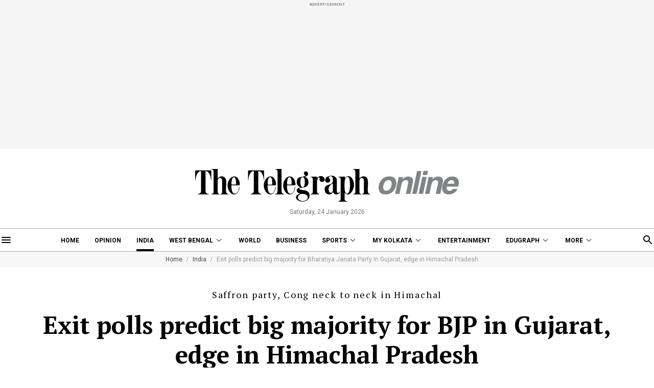

--- FILE ---
content_type: application/javascript; charset=utf-8
request_url: https://fundingchoicesmessages.google.com/f/AGSKWxUPURlsQ237Tef9H4rMUMOS681MWKzhofp30LaYlnnFmFU8f6RkUfdQsZgZ7f3RQZwxemjQxNNgzjDAkGCa7513Wpal9PX0vDHCmB-8uVPvUf4c75nNJDzNaqWRcpamiv5pNYrhsxMmg4vONR9OsILBXG3dTFWgVkYuAwDnr__DURlWHoA1My_Z6Cn4/_/adsense2./Online-Adv-.s-result-item:-abp-has(h5.s-sponsored-header)/pagepeel./banners/aff.
body_size: -1289
content:
window['cc0ab5c8-9cce-4843-a6eb-e727f7b14c92'] = true;